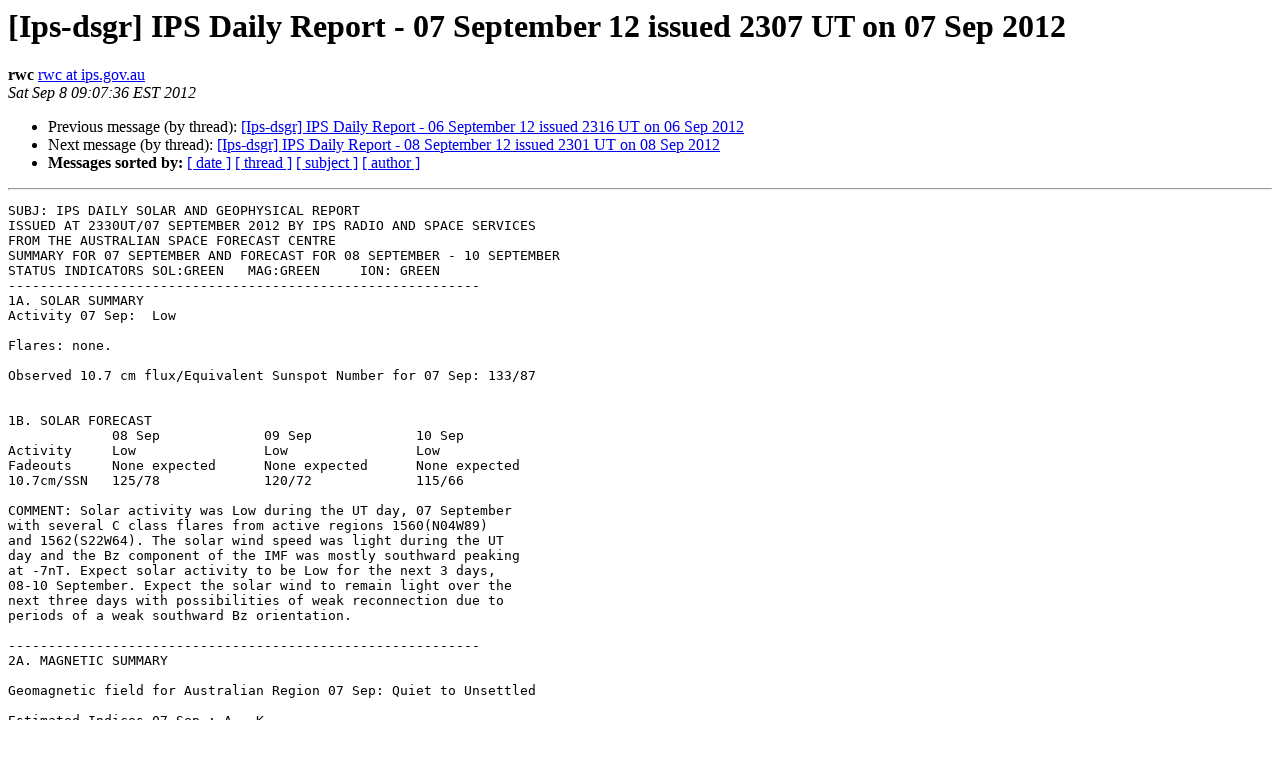

--- FILE ---
content_type: text/html
request_url: https://listserver.ips.gov.au/pipermail/ips-dsgr/2012-September/004452.html
body_size: 5095
content:
<!DOCTYPE HTML PUBLIC "-//W3C//DTD HTML 4.01 Transitional//EN">
<HTML>
 <HEAD>
   <TITLE> [Ips-dsgr] IPS Daily Report - 07 September 12 issued 2307 UT on 07	Sep 2012
   </TITLE>
   <LINK REL="Index" HREF="index.html" >
   <LINK REL="made" HREF="mailto:ips-dsgr%40listserver.ips.gov.au?Subject=Re%3A%20%5BIps-dsgr%5D%20IPS%20Daily%20Report%20-%2007%20September%2012%20issued%202307%20UT%20on%2007%0A%09Sep%202012&In-Reply-To=%3C201209072307.q87N7aDa002883%40numbat.syd.ips.gov.au%3E">
   <META NAME="robots" CONTENT="index,nofollow">
   <style type="text/css">
       pre {
           white-space: pre-wrap;       /* css-2.1, curent FF, Opera, Safari */
           }
   </style>
   <META http-equiv="Content-Type" content="text/html; charset=us-ascii">
   <LINK REL="Previous"  HREF="004451.html">
   <LINK REL="Next"  HREF="004453.html">
 
                              <script>!function(a){var e="https://s.go-mpulse.net/boomerang/",t="addEventListener";if("False"=="True")a.BOOMR_config=a.BOOMR_config||{},a.BOOMR_config.PageParams=a.BOOMR_config.PageParams||{},a.BOOMR_config.PageParams.pci=!0,e="https://s2.go-mpulse.net/boomerang/";if(window.BOOMR_API_key="FNGWC-5BQEG-ULA2X-2RC95-YPPP8",function(){function n(e){a.BOOMR_onload=e&&e.timeStamp||(new Date).getTime()}if(!a.BOOMR||!a.BOOMR.version&&!a.BOOMR.snippetExecuted){a.BOOMR=a.BOOMR||{},a.BOOMR.snippetExecuted=!0;var i,_,o,r=document.createElement("iframe");if(a[t])a[t]("load",n,!1);else if(a.attachEvent)a.attachEvent("onload",n);r.src="javascript:void(0)",r.title="",r.role="presentation",(r.frameElement||r).style.cssText="width:0;height:0;border:0;display:none;",o=document.getElementsByTagName("script")[0],o.parentNode.insertBefore(r,o);try{_=r.contentWindow.document}catch(O){i=document.domain,r.src="javascript:var d=document.open();d.domain='"+i+"';void(0);",_=r.contentWindow.document}_.open()._l=function(){var a=this.createElement("script");if(i)this.domain=i;a.id="boomr-if-as",a.src=e+"FNGWC-5BQEG-ULA2X-2RC95-YPPP8",BOOMR_lstart=(new Date).getTime(),this.body.appendChild(a)},_.write("<bo"+'dy onload="document._l();">'),_.close()}}(),"".length>0)if(a&&"performance"in a&&a.performance&&"function"==typeof a.performance.setResourceTimingBufferSize)a.performance.setResourceTimingBufferSize();!function(){if(BOOMR=a.BOOMR||{},BOOMR.plugins=BOOMR.plugins||{},!BOOMR.plugins.AK){var e=""=="true"?1:0,t="",n="clmnc7axhyrre2lnrc5q-f-aa6818427-clientnsv4-s.akamaihd.net",i="false"=="true"?2:1,_={"ak.v":"39","ak.cp":"1632634","ak.ai":parseInt("1051308",10),"ak.ol":"0","ak.cr":9,"ak.ipv":4,"ak.proto":"h2","ak.rid":"b815937","ak.r":35376,"ak.a2":e,"ak.m":"dsca","ak.n":"essl","ak.bpcip":"18.216.209.0","ak.cport":47154,"ak.gh":"23.62.35.14","ak.quicv":"","ak.tlsv":"tls1.3","ak.0rtt":"","ak.0rtt.ed":"","ak.csrc":"-","ak.acc":"","ak.t":"1768786107","ak.ak":"hOBiQwZUYzCg5VSAfCLimQ==QQ9TJp/jvAfVfnZxv2bqWWT1Tsylr3SqwjwGQfTTHfQTspXbCmrmuGMpOm0q0v7QyqGh7aObXuauZCQpWAw+/[base64]/5HxDgv7P/ePSQTIrAsujjD70FiQEB7cNnZJcLsSLbx077sqhdJBDSKdgs=","ak.pv":"6","ak.dpoabenc":"","ak.tf":i};if(""!==t)_["ak.ruds"]=t;var o={i:!1,av:function(e){var t="http.initiator";if(e&&(!e[t]||"spa_hard"===e[t]))_["ak.feo"]=void 0!==a.aFeoApplied?1:0,BOOMR.addVar(_)},rv:function(){var a=["ak.bpcip","ak.cport","ak.cr","ak.csrc","ak.gh","ak.ipv","ak.m","ak.n","ak.ol","ak.proto","ak.quicv","ak.tlsv","ak.0rtt","ak.0rtt.ed","ak.r","ak.acc","ak.t","ak.tf"];BOOMR.removeVar(a)}};BOOMR.plugins.AK={akVars:_,akDNSPreFetchDomain:n,init:function(){if(!o.i){var a=BOOMR.subscribe;a("before_beacon",o.av,null,null),a("onbeacon",o.rv,null,null),o.i=!0}return this},is_complete:function(){return!0}}}}()}(window);</script></HEAD>
 <BODY BGCOLOR="#ffffff">
   <H1>[Ips-dsgr] IPS Daily Report - 07 September 12 issued 2307 UT on 07	Sep 2012</H1>
    <B>rwc</B> 
    <A HREF="mailto:ips-dsgr%40listserver.ips.gov.au?Subject=Re%3A%20%5BIps-dsgr%5D%20IPS%20Daily%20Report%20-%2007%20September%2012%20issued%202307%20UT%20on%2007%0A%09Sep%202012&In-Reply-To=%3C201209072307.q87N7aDa002883%40numbat.syd.ips.gov.au%3E"
       TITLE="[Ips-dsgr] IPS Daily Report - 07 September 12 issued 2307 UT on 07	Sep 2012">rwc at ips.gov.au
       </A><BR>
    <I>Sat Sep  8 09:07:36 EST 2012</I>
    <P><UL>
        <LI>Previous message (by thread): <A HREF="004451.html">[Ips-dsgr] IPS Daily Report - 06 September 12 issued 2316 UT on 06	Sep 2012
</A></li>
        <LI>Next message (by thread): <A HREF="004453.html">[Ips-dsgr] IPS Daily Report - 08 September 12 issued 2301 UT on 08	Sep 2012
</A></li>
         <LI> <B>Messages sorted by:</B> 
              <a href="date.html#4452">[ date ]</a>
              <a href="thread.html#4452">[ thread ]</a>
              <a href="subject.html#4452">[ subject ]</a>
              <a href="author.html#4452">[ author ]</a>
         </LI>
       </UL>
    <HR>  
<!--beginarticle-->
<PRE>SUBJ: IPS DAILY SOLAR AND GEOPHYSICAL REPORT
ISSUED AT 2330UT/07 SEPTEMBER 2012 BY IPS RADIO AND SPACE SERVICES
FROM THE AUSTRALIAN SPACE FORECAST CENTRE
SUMMARY FOR 07 SEPTEMBER AND FORECAST FOR 08 SEPTEMBER - 10 SEPTEMBER
STATUS INDICATORS SOL:GREEN   MAG:GREEN     ION: GREEN
-----------------------------------------------------------
1A. SOLAR SUMMARY
Activity 07 Sep:  Low

Flares: none.

Observed 10.7 cm flux/Equivalent Sunspot Number for 07 Sep: 133/87


1B. SOLAR FORECAST
             08 Sep             09 Sep             10 Sep
Activity     Low                Low                Low
Fadeouts     None expected      None expected      None expected
10.7cm/SSN   125/78             120/72             115/66

COMMENT: Solar activity was Low during the UT day, 07 September 
with several C class flares from active regions 1560(N04W89) 
and 1562(S22W64). The solar wind speed was light during the UT 
day and the Bz component of the IMF was mostly southward peaking 
at -7nT. Expect solar activity to be Low for the next 3 days, 
08-10 September. Expect the solar wind to remain light over the 
next three days with possibilities of weak reconnection due to 
periods of a weak southward Bz orientation. 

-----------------------------------------------------------
2A. MAGNETIC SUMMARY

Geomagnetic field for Australian Region 07 Sep: Quiet to Unsettled 

Estimated Indices 07 Sep : A   K           
   Australian Region       7   22222231
      Darwin               8   32222231
      Townsville          11   3332223-
      Learmonth            9   2222323-
      Norfolk_Island       6   22222221
      Camden               7   22212231
      Canberra             7   22222230
      Hobart              10   22323232
    
Estimated Antarctic Regional K Indices 07 Sep :
      Macquarie_Island    16   12444332
      Casey               15   4432223-
      Mawson              22   3532325-
 

Observed Regional daily pc3 Indices 07 Sep : 
      Darwin               0   (Quiet)
      Townsville           3   (Quiet)
      Learmonth            0   (Quiet)
      Alice_Springs        3   (Quiet)
      Gnangara             0   (Quiet)
      Canberra             3   (Quiet)

Pc3 pulsations are high frequency (10-45 second period) variations 
of the Earths magnetic field. Daily pc3-indices are the daily sum 
of 20 minute pc3-indices for that station and have been shown to be
well correlated with rejection of high resolution aeromagnetic
survey flight-line data. 

NOTE: Indices may have been generated from data obtained in 
cooperation with the following organisations: Geoscience Australia, 
University of Newcastle Space Physics Group, Australian Government 
Antarctic Division and Space Environment Research Center, Japan.

Estimated AFr/Ap Indices 07 Sep : A 
           Fredericksburg         8
           Planetary              8                         

Observed AFr/Ap Indices 06 Sep :  A   K
           Fredericksburg        12
           Planetary             12   4311 2332     


2B. MAGNETIC FORECAST 
Date      Ap    Conditions
08 Sep     8    Quiet to Unsettled 
09 Sep     6    Quiet 
10 Sep     6    Quiet 

COMMENT: The geomagnetic field was Quiet to Unsettled over the 
UT day, 07 September, with isolated cases of Active levels at 
higher latitudes due to weak reconnection with the IMF. Expect 
Mostly Quiet conditions to prevail over the next three days with 
possible cases of Unsettled or Active levels particularly at 
high latitudes. 

-----------------------------------------------------------
3A. GLOBAL HF PROPAGATION SUMMARY
	            Latitude Band
Date        Low            Middle         High 
07 Sep      Normal         Normal         Normal-fair    

PCA Event : No event.

3B. GLOBAL HF PROPAGATION FORECAST
	            Latitude Band
Date        Low            Middle         High 
08 Sep      Normal         Normal         Normal-Fair
09 Sep      Normal         Normal         Normal
10 Sep      Normal         Normal         Normal



-----------------------------------------------------------
4A. AUSTRALIAN REGION IONOSPHERIC SUMMARY

Date   T index
07 Sep    89

Observed Australian Regional MUFs
   Cocos Island Region:
      Near predicted monthly values during local day.
      Depressed by 30% during local night.
   Niue Island Region:
      Mostly near predicted monthly values,
   Northern Australian Region:
      Mostly near predicted monthly values,
   Southern Australian and New Zealand Region:
      Near predicted monthly values.
   Antarctic Region (Casey/Scott Base/Davis/Mawson):
      Near predicted monthly values over the UT day.

Predicted Monthly T index for September:  79

4B. AUSTRALIAN REGION IONOSPHERIC FORECAST
Date   T index  MUFs
08 Sep    79    near predicted monthly values 
09 Sep    79    near predicted monthly values 
10 Sep    79    near predicted monthly values 

COMMENT: Mostly normal HF conditions noted during the UT day, 
07 September. Expect near predicted HF conditions for the next 
three days, 08-10 September. 

-----------------------------------------------------------
5. SPACE ENVIRONMENT SUMMARY

GOES satellite data for 06 Sep
       Daily Proton Fluence &gt;1 MeV:   1.1E+06
       Daily Proton Fluence &gt;10 MeV:  1.5E+04
       Daily Electron Fluence &gt;2 MeV: 2.50E+06   (normal fluence)   
Electron Fluence Daily Deep Dielectric Discharge Probability: 1%
Fluence (flux accumulation over 24hrs)/ cm2-ster-day.
       X-ray background: B4.4

ACE Satellite Solar Wind Day Averaged Data for 06 Sep
Speed: 411 km/sec  Density:    0.5 p/cc  Temp:    31300 K  Bz:   6 nT

(Courtesy Space Weather Prediction Center, Boulder USA)
ACE data can be incorrect during strong proton events.
-----------------------------------------------------------


IPS Radio and Space Services        email: <A HREF="http://listserver.ips.gov.au/mailman/listinfo/ips-dsgr">asfc at ips.gov.au</A>
PO Box 1386                         WWW: <A HREF="http://www.ips.gov.au">http://www.ips.gov.au</A>
Haymarket NSW 1240  AUSTRALIA       FTP: <A HREF="ftp://ftp.ips.gov.au">ftp://ftp.ips.gov.au</A> 
tel: +61 2 9213 8010                fax: +61 2 9213 8060 

IMPORTANT: This e-mail, including any attachments, may contain,
confidential or copyright information.  The views expressed in 
this message are those of the individual sender, unless 
specifically stated to be the views of IPS.  If you are not 
the intended recipient, please contact the sender immediately 
and delete all copies of this e-mail and attachments. 
To unsubscribe from an IPS mail list either send an email to 
&quot;MAIL_LIST&quot;<A HREF="http://listserver.ips.gov.au/mailman/listinfo/ips-dsgr">-leave at ips.gov.au</A> or go to
<A HREF="http://listserver.ips.gov.au/mailman/listinfo/">http://listserver.ips.gov.au/mailman/listinfo/</A>&quot;MAIL_LIST&quot;.
Information about training can be obtained from
<A HREF="http://listserver.ips.gov.au/mailman/listinfo/ips-training.">http://listserver.ips.gov.au/mailman/listinfo/ips-training.</A>
General information is available from
<A HREF="http://listserver.ips.gov.au/mailman/listinfo/ips-info.">http://listserver.ips.gov.au/mailman/listinfo/ips-info.</A>



</PRE>

<!--endarticle-->
    <HR>
    <P><UL>
        <!--threads-->
	<LI>Previous message (by thread): <A HREF="004451.html">[Ips-dsgr] IPS Daily Report - 06 September 12 issued 2316 UT on 06	Sep 2012
</A></li>
	<LI>Next message (by thread): <A HREF="004453.html">[Ips-dsgr] IPS Daily Report - 08 September 12 issued 2301 UT on 08	Sep 2012
</A></li>
         <LI> <B>Messages sorted by:</B> 
              <a href="date.html#4452">[ date ]</a>
              <a href="thread.html#4452">[ thread ]</a>
              <a href="subject.html#4452">[ subject ]</a>
              <a href="author.html#4452">[ author ]</a>
         </LI>
       </UL>

<hr>
<a href="http://listserver.ips.gov.au/mailman/listinfo/ips-dsgr">More information about the ips-dsgr
mailing list</a><br>
</body></html>
